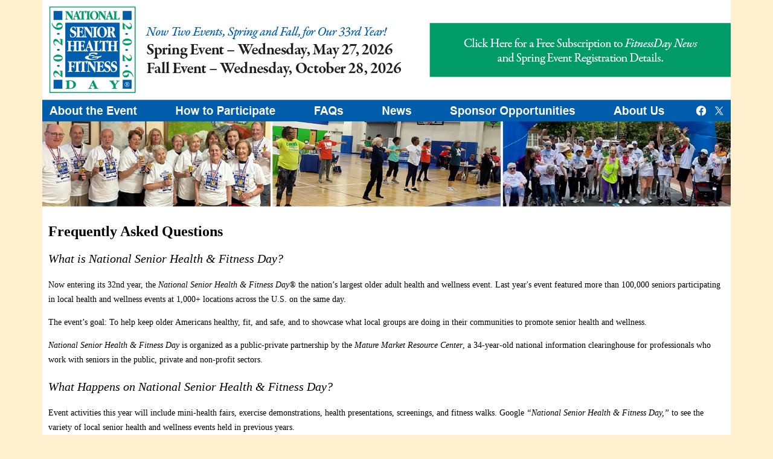

--- FILE ---
content_type: text/html
request_url: https://fitnessday.com/faq.html
body_size: 2453
content:
<html><!-- #BeginTemplate "/Templates/nshfd_navigation_v3.dwt" --><!-- DW6 -->
<head>
<!-- #BeginEditable "doctitle" --> 
<title>FitnessDay.com</title>
<!-- #EndEditable -->
<meta http-equiv="Content-Type" content="text/html; charset=ISO-8859-1">
<style type="text/css">
body {
    background-color: #fff1d0;
    margin-left: 0px;
    margin-top: 0px;
    margin-right: 0px;
    margin-bottom: 0px;
    background-image: url();
    background-position: center;
    background-repeat: no-repeat;
}
.bottom_links {
	text-align: center;
	font-family: Georgia, "Times New Roman", Times, serif;
	font-size: 12px;
	color: #333;
	background-color: #FFF;
	font-style: normal;
	line-height: 18px;
	font-weight: normal;
	font-variant: normal;
	text-transform: none;
	padding: 6px;
	border-top-width: thin;
	border-top-style: none;
	border-top-color: #333;
	background-position: center;
	border-bottom-width: thin;
	border-bottom-style: none;
	border-bottom-color: #333;
}
body,td,th {
	font-family: Georgia, "Times New Roman", Times, serif;
	font-size: 16px;
	color: #000;
	font-style: normal;
	line-height: 28px;
	font-weight: normal;
	font-variant: normal;
	text-transform: none;
	letter-spacing: normal;
	text-align: left;
	vertical-align: top;
	word-spacing: normal;
	white-space: normal;
	display: inline;
}
a {
	font-size: 14px;
	color: #FFF;
}
a:link {
	color: #0F69B1;
}
a:visited {
	color: #1DAFED;
}
a:hover {
	color: #1DAFED;
}
a:active {
	color: #0F69B1;
}

</style>
<!-- #BeginEditable "head" -->
<!-- #EndEditable -->
<link href="fitnessdaytext.css" rel="stylesheet" type="text/css">
</head>
<body>

<table width="1140" border="0" align="center" cellpadding="0" cellspacing="0">
  <tr>
    <td><img src="navigation/nshfd_website_navigation_v3_no_sponsors.jpg" alt="National Senior Health &amp; Fitness Day" width="1140" height="360" border="0" usemap="#Map"></td>
  </tr>
</table>

<table width="1140" border="0" align="center" bgcolor="#FFFFFF" cellpadding="0" cellspacing="10">
  <tr>
    <td height="42" colspan="18" rowspan="2" bgcolor="#FFFFFF"><!-- #BeginEditable "EditRegion3" --> 
        <p align="left" class="FitnessdayText"><span class="FitnessdayHead"><span class="FitnessdayText"><span class="FitnessdayHead"><span class="FitnessdayHead"> Frequently Asked Questions</span></span></span></span></p>
        <p align="left" class="FitnessdayQuestions">What is National Senior Health &amp; Fitness Day?</p>
        <p align="left" class="FitnessdayText">Now entering its 32nd year, the  <em>National Senior Health &amp; Fitness Day&reg;</em> the nation&rsquo;s largest older adult health and wellness event. Last year's event featured more than 100,000 seniors participating in local health and wellness events at 1,000+ locations across the U.S. on the same day.</p>
        <p align="left" class="FitnessdayText">The event&rsquo;s goal: To help keep older Americans healthy, fit, and safe, and to showcase what local groups are doing in their communities to promote senior health and wellness.</p>
        <p align="left" class="FitnessdayText"><em>National Senior Health &amp; Fitness Day</em> is organized as a public-private partnership by the <em>Mature Market Resource Center</em>, a 34-year-old national information clearinghouse for professionals who work with seniors in the public, private and non-profit sectors.</p>
        <p align="left" class="FitnessdayQuestions">What Happens on National Senior Health &amp; Fitness Day?</p>
        <p class="FitnessdayText">Event activities this year will include mini-health fairs, exercise demonstrations, health presentations, screenings, and fitness walks. Google <em>&ldquo;National Senior Health &amp; Fitness Day,&rdquo;</em> to see the variety of local senior health and wellness events held in previous years.</p>
        <p class="FitnessdayQuestions">Who Can Host a National Senior Health &amp; Fitness Day Event?</p>
        <p class="FitnessdayText">Any organization that works with older adults may host a 2025 <em>National Senior Health &amp; Fitness Day </em> event. However, local groups that would like to participate must register in order to legally use the event name and logo, which are federal trademarks. </p>
        <p class="FitnessdayText">The 2026 event registration fee is $34.95 per location. A limited of free event registrations are available courtesy of one of our national sponsors. <a href="subscribe_fitnessdaynews.html">Click here</a> to be added to our e-mail list for free registration details.</p>
        <p align="left" class="FitnessdayQuestions">Where Can I Get Additional Event Information?</p>
        <p align="left" class="FitnessdayText"><a href="sponsor/documents/shfd_fact.pdf">Click here</a> for a pdf copy of the 2026 Fall event fact sheet. Our contact information: info@fitnessday.com | 800-828-8225 (weekdays, 9-5 Central time)</p>
        <p align="left" class="FitnessdayQuestions">My Organization is Interested in State or National Event Sponsorship. Where Can I Find More Information About Sponsor Benefits?</p>
<p align="left" class="FitnessdayText"> Brand-exclusive event sponsorships are available to companies interested in reaching active older adults at 2026 <em>National Senior Health &amp; Fitness Day</em> health and wellness events. <a href="sponsor/index.html">Click here</a> to visit our sponsorship page. Contact Gary W. Ford, managing director &mdash; <a href="mailto:gford@fitnessday,.com">gford@fitnessday.com</a> , 800-828-8225 &mdash; for states/brands  available, sponsor fees, and further details on sponsor benefits.</p>
        <p align="left" class="FitnessdayText">&nbsp;</p>
		<!-- #EndEditable --></td>
</table>
<table width="1140" border="0" align="center" cellpadding="0" cellspacing="0" dwcopytype="CopyTableRow">
  <tr>
    <td><a href="photos_videos.html"><img src="navigation/nshfd_photos+videos_button.png" alt="National Senior Health &amp; Fitness Day" width="1140" height="89" border="0"></a></td>
  </tr>
</table>
<br>
<p class="bottom_links"><a href="index.html">About the Event</a> | <a href="how_to_host.html">How to Participate</a> | <a href="faq.html">FAQ</a> | <a href="index.html">News </a>|<a href="sponsor/index.html"> Sponsor Opportunities</a> | <a href="subscribe_fitnessdaynews.html">Subscribe to FitnessdayNEWS</a> | <a href="about_us.html">About Us</a>  <br>
  Social Media: <a href="https://www.facebook.com/fitnessdays">Facebook</a> | <a href="https://twitter.com/fitnessday">Twitter</a><br>
  <span class="bottom_links"><br>
&copy; 2025 Mature Market Resource Center. All Rights Reserved.</span></p>

<map name="Map">
  <area shape="rect" coords="9,9,156,156" href="index.html" alt="Home">
  <area shape="rect" coords="640,38,1138,128" href="subscribe_fitnessdaynews.html" alt="Event Registration">
  <area shape="rect" coords="12,165,159,201" href="index.html" alt="About the Event">
  <area shape="rect" coords="219,165,389,202" href="how_to_host.html" alt="How to Participate">
  <area shape="rect" coords="447,165,503,202" href="faq.html" alt="FAQs">
  <area shape="rect" coords="557,165,617,202" href="news.html" alt="News">
  <area shape="rect" coords="674,165,884,201" href="sponsor/index.html" alt="Sponsor Opportunities">
  <area shape="rect" coords="944,164,1033,201" href="about_us.html" alt="About Us">
  <area shape="circle" coords="1090,183,11" href="https://www.facebook.com/fitnessdays" alt="Follow us on Facebook">
  <area shape="circle" coords="1120,183,12" href="https://twitter.com/fitnessday" alt="Follow us on Twitter">
</map>
</body>
<!-- #EndTemplate --></html>

--- FILE ---
content_type: text/css
request_url: https://fitnessday.com/fitnessdaytext.css
body_size: 41
content:
@charset "ISO-8859-1";
.FitnessdayText {
	font-size: 14px;
	font-style: normal;
	line-height: 24px;
	font-weight: normal;
	font-variant: normal;
	text-transform: none;
	font-family: Georgia, "Times New Roman", Times, serif;
}

.FitnessdayText_small {
	font-size: 12px;
	font-style: normal;
	line-height: 18px;
	font-weight: normal;
	font-variant: normal;
	text-transform: none;
	font-family: Georgia, "Times New Roman", Times, serif;
}

.FitnessdayText_large {
	font-size: 16px;
	font-style: normal;
	line-height: 20px;
	font-weight: normal;
	font-variant: normal;
	text-transform: none;
	font-family: Georgia, "Times New Roman", Times, serif;
}

.FitnessdayText_bold {
	font-family: Georgia, "Times New Roman", Times, serif;
	font-size: 14px;
	font-style: normal;
	line-height: 24px;
	font-weight: bold;
	font-variant: normal;
	color: #000;
	text-transform: none;
}

.FitnessdayQuestions {
	font-family: Georgia, "Times New Roman", Times, serif;
	font-size: 20px;
	font-style: italic;
	line-height: 24px;
	font-weight: normal;
	font-variant: normal;
	color: #000;
	text-transform: none;
}

.FitnessdayHead {
	font-size: 24px;
	font-style: normal;
	line-height: 26px;
	font-weight: bold;
	font-variant: normal;
	color: #000
	text-transform: none;
}

.FitnessdayRevQuote {
	font-family: Georgia, "Times New Roman", Times, serif;
	font-size: 20px;
	font-style: italic;
	line-height: 24px;
	font-weight: normal;
	font-variant: normal;
	color: #FFF;
	text-transform: none;
}

.FitnessdayText_Revsmall {
	font-size: 12px;
	font-style: normal;
	line-height: 18px;
	font-weight: normal;
	font-variant: normal;
    color: #FFF;
	text-transform: none;
	font-family: Georgia, "Times New Roman", Times, serif;
}